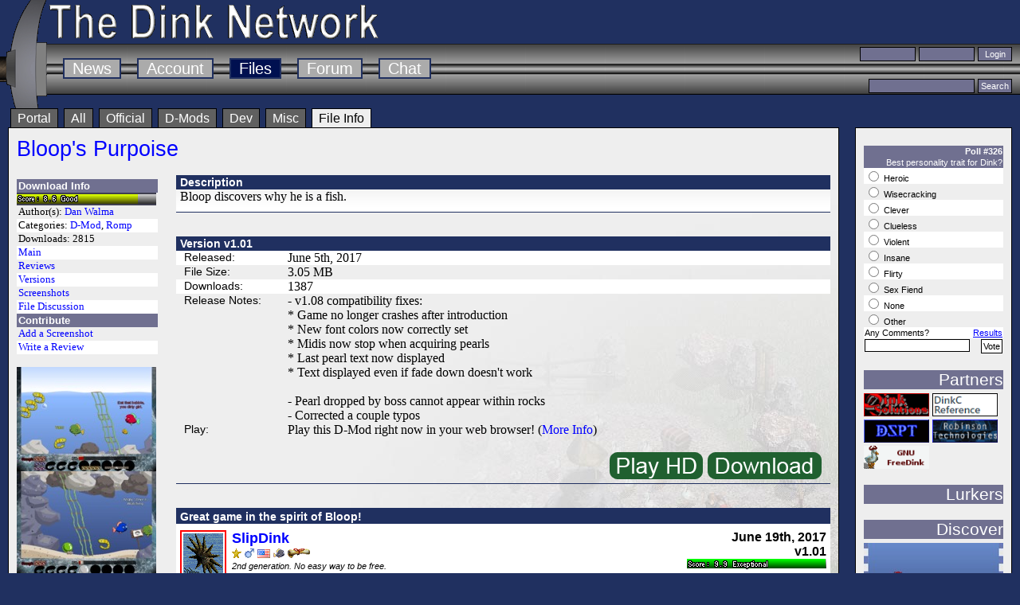

--- FILE ---
content_type: text/html
request_url: https://www.dinknetwork.com/file/bloops_purpoise/
body_size: 4334
content:

<?xml version="1.0" encoding="UTF-8"?>
<!DOCTYPE html PUBLIC "-//W3C//DTD XHTML 1.0 Transitional//EN" "http://www.w3.org/TR/xhtml1/DTD/xhtml1-transitional.dtd">
<html xmlns="http://www.w3.org/1999/xhtml" xml:lang="en" lang="en">
	<head>
		<meta http-equiv="Content-Type" content="text/html; charset=utf-8">
		<base href="/" />
		<title>The Dink Network | Files | Bloop's Purpoise</title>
		<meta property="og:site_name" content="The Dink Network"/>
		<meta property="og:title" content="Files | Bloop's Purpoise" />
		<meta property="og:image" content="https://www.dinknetwork.com/screenshots/bloops_purpoise_802.png" />
		<meta property="og:type" content="website" />
        <meta property="fb:admins" content="761674288" />
        <meta property="fb:app_id" content="236175433607777" /><meta property="og:description" content="Bloop discovers why he is a fish." />
		<link rel="stylesheet" type="text/css" href="/g9.css" media="all" title="Default"/>
    <style>
    img {max-width:100%;}
    </style>
		<!--[if lte IE 6]>
            <link rel="stylesheet" type="text/css" href="/g9_iereallyreallysucks.css" />
        <![endif]-->
		<link type="text/css" rel="stylesheet" href="/syntaxhighlighter/shCore.css" />
        <link type="text/css" rel="stylesheet" href="/syntaxhighlighter/shThemeDefault.css" />
		<link href="/rss.cgi" rel="alternate" type="application/rss+xml" title="The Dink Network News RSS Feed" />
        <script type="text/javascript" src="/syntaxhighlighter/shCore.js"></script>
		<script type="text/javascript" src="/syntaxhighlighter/shBrushDinkC.js"></script>
		<script type="text/javascript" src="/functions.js"></script>
		<script type="text/javascript">
			SyntaxHighlighter.config.clipboardSwf = '/syntaxhighlighter/clipboard.swf';
            SyntaxHighlighter.all();
        </script> 
	</head>
	<body>
		<h1 id="pagetitle"><a href="/?force=1"><span>The Dink Network</span></a></h1>
		
		<div class="header">
			<ul class="sections">
				<li><a href="/news/">News</a></li>
				<li><a href="/account.cgi">Account</a></li>
				<li><a href="/files/" id="activesection">Files</a></li>
				<li><a href="/forum.cgi">Forum</a></li>
				<li><a href="https://discordapp.com/invite/Ukugfbh">Chat</a></li>
			</ul>

			<form action="" id="login" name="login" method="post">
				<input type="text" name="name" id="user" class="text"/>
				<input type="password" name="pass" id="pass" class="text"/>
				<input type="submit" value="Login" class="submit"/>
			</form>
			<form id="search" name="search" method="get" action="//www.google.com/cse">
				<input type="text" name="q"/>
				<input type="hidden" name="cx" value="003158557406061810061:c-wpzpqfsts"/>
				<input type="submit" value="Search" class="submit"/>
			</form>
		</div>
		<div class="main">
			<div class="subsections">
				<ul>
					<li><a href="/files/">Portal</a></li>
					<li><a href="/files/category_all/">All</a></li>
					<li><a href="/files/category_official/">Official</a></li>
					<li><a href="/files/category_dmod/">D-Mods</a></li>
					<li><a href="/files/category_development/">Dev</a></li>
					<li><a href="/files/category_miscellaneous/">Misc</a></li>
					<li><a href="/file/bloops_purpoise/" id="activesubsection">File Info</a></li>
				</ul>
			</div>

        <div class="submain">
        <div class="subrow">
			<div class="content">
<h2><a href="/file/bloops_purpoise/">Bloop's Purpoise</a></h2><div class="subsidebar">
<ul>
<li class="head">Download Info</li><li class="score">
<div class="score">
<div class="background"><img src="/images/review/color-good.gif" width="152" height="12"/><img src="/images/review/color-blank.gif" width="23" height="12"/></div>
<div class="foreground"><img src="/images/review/score.gif" alt="Score :"/> <img src="/images/review/8.gif" alt="8"/><img src="/images/review/dot.gif" alt="."/><img src="/images/review/6.gif" alt="6"/> <img src="/images/review/good.gif" alt="good"/></div>
</div>
</li>
<li><span class="label">Author(s):</span> <a href="/user/redink1/">Dan Walma</a></li>
<li class="alt"><span class="label">Categories:</span> <a href="/files/category_dmod/">D-Mod</a>, <a href="/files/category_romp/">Romp</a></li>
<li><span class="label">Downloads:</span> 2815</li><li class="alt"><a href="/file/bloops_purpoise/">Main</a></li>
<li><a href="/file/bloops_purpoise/reviews/">Reviews</a></li>
<li class="alt"><a href="/file/bloops_purpoise/versions/">Versions</a></li>
<li><a href="/file/bloops_purpoise/screenshots/">Screenshots</a></li>
<li class="alt"><a href="/forum.cgi?FID=6&JID=999">File Discussion</a></li>
<li class="head">Contribute</li><li><a href="/contribute/screenshot/new/bloops_purpoise/">Add a Screenshot</a></li>
<li class="alt"><a href="/contribute/review/new/bloops_purpoise/">Write a Review</a></li>
</ul>
<a href="/file/bloops_purpoise/screenshot/802/"><img src="/screenshots/bloops_purpoise_802p.jpg" class="screenshotpreview" alt="Eat that bubble, you dirty girl."/></a>
<a href="/file/bloops_purpoise/screenshot/806/"><img src="/screenshots/bloops_purpoise_806p.jpg" class="screenshotpreview" alt="Angry Steve Is Watching"/></a>
</div>
<div class="wtf"></div>
<div class="subcontent">
<div class="caption"><span>Description</span></div>
<div class="infobox">
<div class="infoboxcontent">Bloop discovers why he is a fish.</div>
</div>
<div class="caption"><a href="/file/bloops_purpoise/version/v1_01/">Version v1.01</a></div>
<a name="Versionv1_01"/><table class="infobox"><colgroup><col class="column1"/><col class="column2"/></colgroup><tr class="alt"><th>Released:</th><td>June 5th, 2017</td></tr><tr><th>File Size:</th><td>3.05 MB</td></tr><tr class="alt"><th>Downloads:</th><td>1387</td></tr><tr><th>Release Notes:</th><td>- v1.08 compatibility fixes:<br>
* Game no longer crashes after introduction<br>
* New font colors now correctly set<br>
* Midis now stop when acquiring pearls<br>
* Last pearl text now displayed<br>
* Text displayed even if fade down doesn't work<br>
<br>
- Pearl dropped by boss cannot appear within rocks<br>
- Corrected a couple typos</td></tr><tr><th>Play:</th><td>Play this D-Mod right now in your web browser! (<a href="/forum.cgi?MID=202650">More Info</a>)<br>&nbsp;</td></tr><tr><td colspan="2" class="download"><a href="//www.rtsoft.com/web/dink/?dmod=dinknetwork.com/download/bloops_purpoise-v1_01.dmod"><img src="/images/playhd.png" title="Smoother graphics."/></a> <a href="/download/bloops_purpoise-v1_01.dmod"><img src="/images/download.png" title="Download Now"/></a></td></tr></table>
<a name="Review4205"/><div class="caption"><a href="file/bloops_purpoise/review/SlipDink/">Great game in the spirit of Bloop!</a></div>
<div class="infobox">
<div class="infoboxheader">
<div class="infoboxeyes"><div class="friendlytext">June 19th, 2017</div><div class="friendlytext">v1.01</div><div class="score">
<div class="background"><img src="/images/review/color-exceptional.gif" width="174" height="12"/><img src="/images/review/color-blank.gif" width="1" height="12"/></div>
<div class="foreground"><img src="/images/review/score.gif" alt="Score :"/> <img src="/images/review/9.gif" alt="9"/><img src="/images/review/dot.gif" alt="."/><img src="/images/review/9.gif" alt="9"/> <img src="/images/review/exceptional.gif" alt="exceptional"/></div>
</div>
</div>
<div class="persona" style="border-color: red;"><div class="personaback" style="background-image: url(/images/locations/ice.gif);"><img src="/images/characters/spike.gif" alt="spike.gif" class="personafore"/></div>
</div>
<div class="userdetail">
<a class="username" href="/user/SlipDink/">SlipDink</a>
<div class="usericons"><img src="/images/board/class-peasant.gif" alt="Peasant" title="Peasant"/> <img src="/images/board/sex-male.gif" alt="He/Him" title="He/Him"/> <img src="/images/country/United States.png" alt="United States" title="United States"/> <a href="/forum.cgi?MID=200212"><img src="/images/bloop-vote1.png" alt="bloop" title="I voted in the Bloop the Fish D-Mod Contest!"/></a> <a href="/forum.cgi?MID=209275"><img src="/images/rumble-2023.png" alt="rumble" title="I participated in Review Rumble 2023!"/></a> </div>
<div class="tagline">2nd generation. No easy way to be free.&nbsp;</div>
</div>
</div>
<div class="infoboxcontent">This was quite a real quest, with excellent game play and a series of goals, etc. It had a great story depth and it was the most entertaining of the 3 entries in the June 2017 Bloop the Fish contest. I declare it the best game of the 3, though I must admit I am not sure of how to end or win the game once Martridge casts his looping magic spell. <img src="http://www.dinknetwork.com/images/emoticons/smiley.gif"> <br>
</div>
<div class="infoboxfoot"></div>
</div>
<div class="caption"><a href="/forum.cgi?FID=6&JID=999">File Discussion</a></div>
<a name="Discussion"/><table class="infobox">
<colgroup><col/><col/><col/><col class="time"/></colgroup>
<tr class="alt"><th>Topic</th><th>Posts</th><th>Poster</th><th class="updated">Last Post</th></tr>
<tr><td><a href="/forum.cgi?MID=200800&Posts=5">Dink HD 1.7.0 Beta Report - Bloop's Purpoise</a></td><td>5</td><td><a href="/user/redink1/">redink1</a></td><td class="updated">September 26th 2017, 09:19 AM</td></tr>
</table></div>

			</div>
<div class="sidebar">
			<form action="/poll.cgi" method="POST">
<input type="hidden" name="PID" value="326">
<table class="poll">
<tr class="head"><td colspan="2">Poll #326</td></tr>
<tr class="title"><td colspan="2">Best personality trait for Dink?</td></tr>
<tr class="alt"><td colspan="2"><input type="radio" value="1" name="choice"> Heroic</td></tr>
<tr><td colspan="2"><input type="radio" value="2" name="choice"> Wisecracking</td></tr>
<tr class="alt"><td colspan="2"><input type="radio" value="3" name="choice"> Clever</td></tr>
<tr><td colspan="2"><input type="radio" value="4" name="choice"> Clueless</td></tr>
<tr class="alt"><td colspan="2"><input type="radio" value="5" name="choice"> Violent</td></tr>
<tr><td colspan="2"><input type="radio" value="6" name="choice"> Insane</td></tr>
<tr class="alt"><td colspan="2"><input type="radio" value="7" name="choice"> Flirty</td></tr>
<tr><td colspan="2"><input type="radio" value="8" name="choice"> Sex Fiend</td></tr>
<tr class="alt"><td colspan="2"><input type="radio" value="9" name="choice"> None</td></tr>
<tr><td colspan="2"><input type="radio" value="10" name="choice"> Other</td></tr>
<tr class="alt"><td>Any Comments?</td><td align="right"><a href="/poll.cgi?action=Results&PID=326">Results</a></td></tr>
<tr><td><input type="text" size="20" name="comment" style="font-size: 7pt;"></td><td align="right"><input type="submit" value="Vote" style="font-size: 8pt;"></td></tr>
</table></form>
            
            
			<div class="partners">
			    <h3 title="Related web sites">Partners</h3>
			    <a href="http://solutions.ultraprison.net/site/"><img src="images/button_sol.gif" alt="Dink Solutions" title="The Dink Solutions - Walkthroughs and Tips for D-Mods"/></a>
				<a href="https://dinkcreference.netlify.app/"><img src="images/button_dinkcref.gif" alt="DinkC Reference Guide" title="DinkC Reference Guide - a guide to all of the wonders of DinkC"/></a>
				<a href="http://www.youtube.com/user/DinkSmallwoodPT/videos"><img src="images/button_dspt.png" alt="DSPT" title="Dink Smallwood Let's Play Videos on Youtube"/></a>
			    <a href="http://www.rtsoft.com"><img src="images/button_rtsoft.gif" alt="RTSoft" title="RTSoft - The developer behind Dink Smallwood"/></a>
				<a href="https://www.gnu.org/software/freedink/"><img src="images/button_freedink.png" alt="Free Dink" title="GNU Free Dink - Open Source Dink Smallwood Source Code"/></a>
			</div>
			<div class="lurkers">
			    <h3 title="Users who are currently visiting The Dink Network">Lurkers</h3>
			    
			</div><div class="discover"><h3>Discover</h3><a href="/file/a_fish_named_bloop/" class="screenshot"><img src="/screenshots/a_fish_named_bloop_862p.jpg" alt="A Fish Named Bloop - Fighting some sea urchins." title="A Fish Named Bloop - Fighting some sea urchins."/></a><br/><br/></div>
		</div>
        </div>
        </div>
		</div>
		<div class="footer">
			<q>"Step 1: Analyse all the functions in dinkvar.cpp, document what they do and which state they manipulate (approximately). Step 2: ??? Step 3: Profit!" - jameson</q>
			The Dink Network &copy;1998-2998 <a href="http://redrecondite.com">Red Recondite</a>.
		</div>
	</body>
</html>
